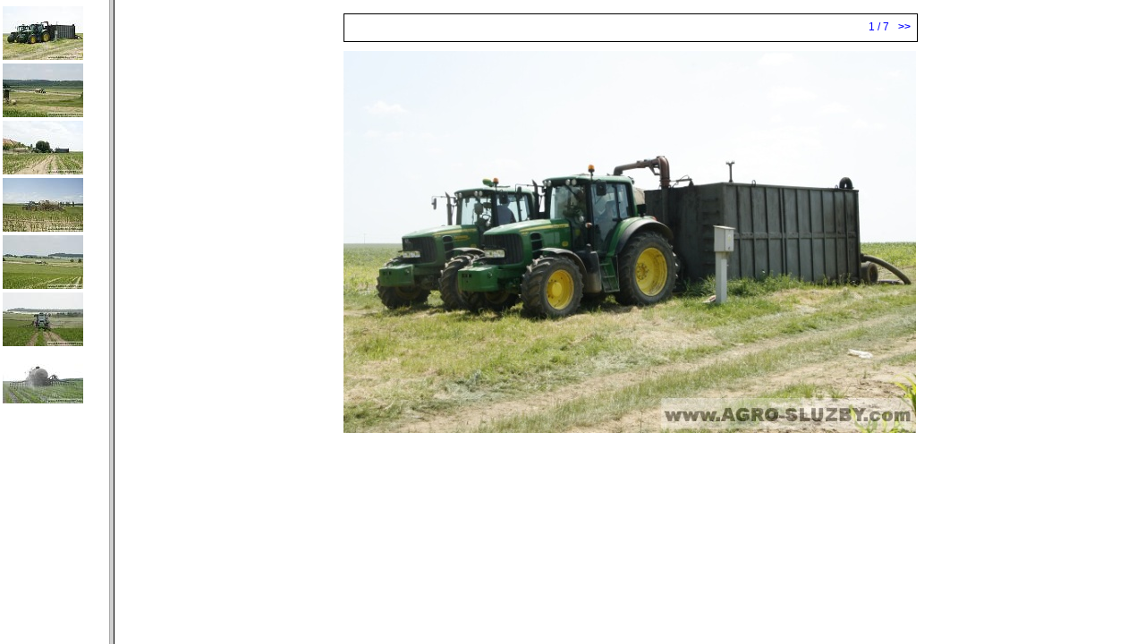

--- FILE ---
content_type: text/html
request_url: http://agro-sluzby.com/Galerie/2010/kejda_lesonice_2010/index.htm
body_size: 510
content:
<!DOCTYPE HTML PUBLIC "-//W3C//DTD HTML 4.01 Frameset//EN">
<HTML>
<HEAD>
<meta http-equiv="content-type" content="text/html; charset=windows-1250">
<meta name="generator" content="Zoner Photo Studio 7">
<TITLE>Kejda - Lesonice</TITLE>
</HEAD>
<FRAMESET cols="122, *">
  <FRAME src="list.htm" name="previews">
  <FRAME src="ipage00001.htm" name="image">
  <NOFRAMES>
  Váš browser bohužel nepodporuje rámečky a stránka bude tedy zobrazena v redukované podobě.<br>
  <a href="ipage00001.htm">Pokračovat</a>
  </NOFRAMES>
</FRAMESET>

</HTML>



--- FILE ---
content_type: text/html
request_url: http://agro-sluzby.com/Galerie/2010/kejda_lesonice_2010/list.htm
body_size: 493
content:
<!doctype html public "-//W3C//DTD HTML 4.01 Transitional//EN">
<html><head>
<title></title>
<meta http-equiv="content-type" content="text/html; charset=windows-1250">
<meta name="generator" content="Zoner Photo Studio 7">
<link rel="StyleSheet" href="album.css">
</head>
<body>
<table><tr>
<td align="center">
<a href="ipage00001.htm" target="image"><img src="tn00001.jpg" border="0" alt=""></a>
</td>
</tr>
<tr>
<td align="center">
<a href="ipage00002.htm" target="image"><img src="tn00002.jpg" border="0" alt=""></a>
</td>
</tr>
<tr>
<td align="center">
<a href="ipage00003.htm" target="image"><img src="tn00003.jpg" border="0" alt=""></a>
</td>
</tr>
<tr>
<td align="center">
<a href="ipage00004.htm" target="image"><img src="tn00004.jpg" border="0" alt=""></a>
</td>
</tr>
<tr>
<td align="center">
<a href="ipage00005.htm" target="image"><img src="tn00005.jpg" border="0" alt=""></a>
</td>
</tr>
<tr>
<td align="center">
<a href="ipage00006.htm" target="image"><img src="tn00006.jpg" border="0" alt=""></a>
</td>
</tr>
<tr>
<td align="center">
<a href="ipage00007.htm" target="image"><img src="tn00007.jpg" border="0" alt=""></a>
</td>
</tr>
</table>
</body>
</html>


--- FILE ---
content_type: text/html
request_url: http://agro-sluzby.com/Galerie/2010/kejda_lesonice_2010/ipage00001.htm
body_size: 634
content:
<!doctype html public "-//W3C//DTD HTML 4.0 Transitional//EN">
<html><head>
<title></title>
<meta http-equiv="content-type" content="text/html; charset=windows-1250">
<meta name="generator" content="Zoner Photo Studio 7">
<link rel="StyleSheet" href="image.css">
</head>
<body>

<div class="all">



<div class="titleOut">
<div class="titleIn">

<table width="100%" border="0"><tr>

<td valign="middle" align="left" class="titleText">
<b>&nbsp;&nbsp;</b>
</td>

<td valign="top" align="right" class="titleText">
<table border="0"><tr>

<td class="titleText" width="20" align="left">

</td>

<td class="titleText" align="center">
<!-- &nbsp;|&nbsp; -->
1 / 7
<!-- &nbsp;|&nbsp; -->
</td>

<td class="titleText" width="20" align="right">
<a href="ipage00002.htm">&nbsp;<b>&gt;&gt;</b></a>
</td>

</tr></table>

</td>
</tr></table>

</div>
</div>


<div class="obrazek">
<img src="img00001.jpg" alt="" border="0">
</div>





</div> <!-- pro class=all -->


</body>
</html>




--- FILE ---
content_type: text/css
request_url: http://agro-sluzby.com/Galerie/2010/kejda_lesonice_2010/album.css
body_size: 220
content:
body {
  background-color: #FFFFFF;
  margin-left: auto;
  margin-right: auto;
  margin-top: 4px;
  margin-bottom: 0px;
  border: 0px;
  text-align: center;
}


--- FILE ---
content_type: text/css
request_url: http://agro-sluzby.com/Galerie/2010/kejda_lesonice_2010/image.css
body_size: 642
content:
body {
  background-color: #FFFFFF;
  margin-left: auto;
  margin-right: auto;
  margin-top: 0px;
  border: 0px;
  text-align: center;
}
.all {
  text-align: left;
  width: 640px;
  border: 0px;
  margin-top: 15px;
  margin-left: auto;
  margin-right: auto;
}

.imageTitle {
  font-size: 20;
  font-family: Verdana, "Helvetica CE", "Arial CE", Helvetica, Arial, sans-serif;
  color: #000000;
  font-weight: 400;
  font-decoration: none;
}


.titleOut {
  position: relative;
  width: 640px;
  height: 30px;
  border: 1px solid #000000;
  background-color: #FFFFFF;
  padding: 0px;
  margin-bottom: 10px;
}
.titleIn {
  position: relative;
  width: 638px;
  height: 28px;
  border: 1px solid #FFFFFF;
  background-color: #FFFFFF;
  padding: 0px;
  text-align: left;
}
.titleText {
  font-size: 12;
  font-family: Verdana, "Helvetica CE", "Arial CE", Helvetica, Arial, sans-serif;
  color: #0000FF;
  font-weight: 400;
  font-decoration: none;

  background-color: #FFFFFF; 
}

.obrazek {
  position: relative;
  text-align: center;
  width: 640px;
}

.titleText a {
  text-decoration: none;
  color: #0000FF;
}
.titleText a:visited {
  text-decoration: none;
  color: #0000FF;
}
.titleText a:active {
  text-decoration: none;
  color: #0000FF;
}
.titleText a:hover {
  text-decoration: none;
  color: #00FF00;
}

.popisek {
  font-size: 12px;
  font-family: Verdana, "Helvetica CE", "Arial CE", Helvetica, Arial, sans-serif;
  color: #7C1C1E;
  font-weight: 400;
  font-decoration: none;

  position: relative;
  clear: both;
  width; 600px;
  margin-top: 15px;
  border-top: 1px solid #7C1C1E;
  padding-top: 10px;
}

.paticka {
  font-size: 12px;
  font-size: 10px;
  font-family: Verdana, "Helvetica CE", "Arial CE", Helvetica, Arial, sans-serif;
  color: #7C1C1E;
  font-weight: 400;
  font-decoration: none;
  text-align: center;

  position: relative;
  clear: both;
  width; 600px;
  margin-top: 15px;
  border-top: 1px solid #7C1C1E;
  padding-top: 10px;
}


